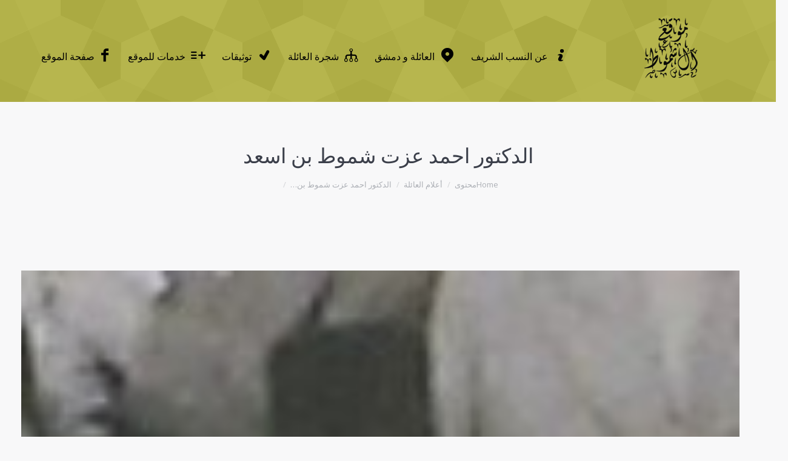

--- FILE ---
content_type: text/html; charset=utf-8
request_url: https://www.google.com/recaptcha/api2/aframe
body_size: -84
content:
<!DOCTYPE HTML><html><head><meta http-equiv="content-type" content="text/html; charset=UTF-8"></head><body><script nonce="0dHINJWztLYbudQ5OVRxBQ">/** Anti-fraud and anti-abuse applications only. See google.com/recaptcha */ try{var clients={'sodar':'https://pagead2.googlesyndication.com/pagead/sodar?'};window.addEventListener("message",function(a){try{if(a.source===window.parent){var b=JSON.parse(a.data);var c=clients[b['id']];if(c){var d=document.createElement('img');d.src=c+b['params']+'&rc='+(localStorage.getItem("rc::a")?sessionStorage.getItem("rc::b"):"");window.document.body.appendChild(d);sessionStorage.setItem("rc::e",parseInt(sessionStorage.getItem("rc::e")||0)+1);localStorage.setItem("rc::h",'1769309093588');}}}catch(b){}});window.parent.postMessage("_grecaptcha_ready", "*");}catch(b){}</script></body></html>